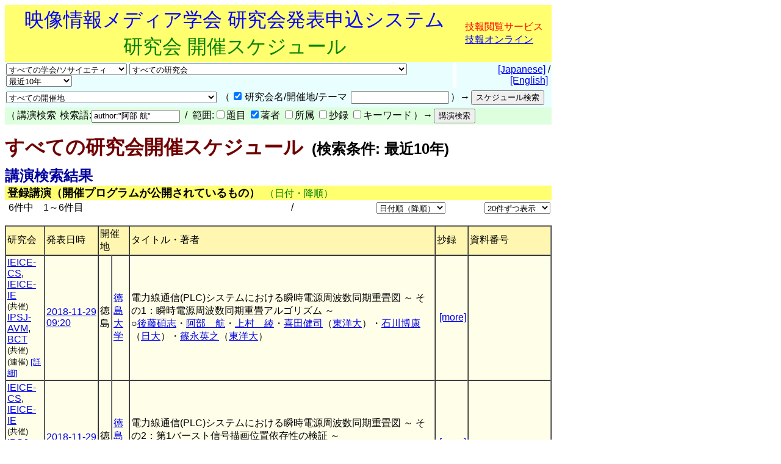

--- FILE ---
content_type: text/html
request_url: https://www.ite.or.jp/ken/search/index.php?search_mode=form&year=39&psort=1&pskey=author%3A%22%E9%98%BF%E9%83%A8+%E8%88%AA%22&ps2=1&layout=&lang=&term=AUTHOR
body_size: 56160
content:
<!DOCTYPE html PUBLIC "-//W3C//DTD HTML 4.01 Transitional//EN">

<html lang="ja">

	<head>
		<meta http-equiv="content-type" content="text/html;charset=UTF-8">
		<meta http-equiv="Content-Language" content="ja" />
		<meta name="generator" content="Adobe Dreamweaver CS3, NOT Academic Edition">
		<meta name="author" content="Team Tsujioka, Osaka City University">
		<meta name="robots" content="">
		<meta name="keywords" content="電子,情報,通信,学会,研究会">
		<title>研究会 - すべての研究会開催スケジュール - 検索条件: 最近10年</title>
		<style type="text/css">body,td,th,input,textarea {font-family: 'MS PGothic',Osaka,Arial,Sans-Serif;}</style>
		<!-- <style type="text/css">body,td,th,input,textarea {font-family: Osaka,'ＭＳ Ｐゴシック','MS PGothic',Sans-Serif;}</style> --> <!-- ORG -->
		<!-- <style type="text/css">body,td,th,input,textarea {font-family: 'メイリオ','Meiryo','ＭＳ Ｐゴシック','MS PGothic',Sans-Serif;}</style> --><!-- Osakaの代わりにメイリオ -->
		<!-- <style type="text/css">body,td,th,input,textarea {font-family: 'ＭＳ Ｐゴシック','MS PGothic',Sans-Serif;}</style> --> <!-- Osaka抜き -->
		<!-- <style type="text/css">body,td,th,input,textarea {font-family: '游ゴシック体',YuGothic,'Yu Gothic','游ゴシック体 Medium','Yu Gothic M','Yu Gothic Medium','ＭＳ Ｐゴシック','MS PGothic',Sans-Serif;}</style> --> <!-- Osakaの代わりに游ゴシック体 -->
	<link rel="shortcut icon" href="/ken/images/favicon-ite.ico">
	<link rel="icon" type="image/vnd.microsoft.icon" href="/ken/images/favicon-ite.ico">
	</head>

        <!-- FOR DEBUG: <body bgcolor="#ffffff" onload=send_load_otani_server("","","","","","")> -->
	<body bgcolor="#ffffff">
		
<script type="text/javascript">
<!--
/*
FOR DEBUG:
*/
//-->
</script>
<script type="text/javascript">
<!--
function download_confirm(url,caption)
{
  // program, form1, search
  yesno = confirm("このファイルをダウンロードしてもよろしいですか？" + "\n" + caption);
  if (yesno == true) {
    location.href = url;
  }
}
//-->
</script>
		<table width="840" border="0" cellspacing="0" cellpadding="0">
						<tr>
				<td bgcolor="#ffff6f" height="80">
				<table width="100%"><tr><td align="center"><font size="+3" color="blue">映像情報メディア学会 研究会発表申込システム</font><br>
				<font size="+3" color="green">研究会 開催スケジュール</font></td>
				<td>					<font color="red">技報閲覧サービス</font><br>
                                        <a href="https://www.ite.or.jp/ken/user/index.php?cmd=login&amp;back_url=https%3A%2F%2Fwww.ite.or.jp%2Fken%2Fsearch%2Findex.php%3Fsearch_mode%3Dform%26year%3D39%26psort%3D1%26pskey%3Dauthor%253A%2522%25E9%2598%25BF%25E9%2583%25A8%2B%25E8%2588%25AA%2522%26ps2%3D1%26layout%3D%26lang%3D%26term%3DAUTHOR&amp;lang=">技報オンライン</a>

</td></tr></table>
				</td>
			</tr>
			
			<script type="text/javascript">
			<!--
			function select_instsoc(form, selobj)
			{
			  form.tgid.selectedIndex = 0;
			  form.submit();
			}
			function select_tgid(form, selobj)
			{
			  form.submit();
			}
			function select_year(form, selobj)
			{
			  form.submit();
			}
			function click_sch1(form, chkobj)
			{
			  form.submit();
			}
			function select_region(form, selobj)
			{
			  form.submit();
			}
			function select_psort(form, selobj)
			{
			  val = selobj.options[selobj.selectedIndex].value;
			  if (val != "" && val != "1") {
			    form.psort.value = selobj.value;
			    form.submit();
              }
			}
			function select_psize(form, selobj)
			{
			  val = selobj.options[selobj.selectedIndex].value;
			  if (val != "" && val != "2") {
			    form.psize.value = selobj.value;
			    form.submit();
              }
			}
			function submit_instsoc(form)
			{
			  form.pskey.value = "";
			  form.ps1.checked = true;
			  form.ps2.checked = true;
			  form.ps3.checked = true;
			  form.ps4.checked = true;
			  form.ps5.checked = true;
			  return (true);
			}
			function submit_paper(form)
			{
			  return (true);
			}
			function is_ignore_submitelement(el)
			{
			  var tag = el.tagName;
			  if (tag.toLowerCase() == "textarea") {
			    return (true);
			  }
			  switch (el.type) {
			  case "button":
			  case "submit":
			  case "reset":
			  case "image":
			  case "file":
			    return (true);
			  }
			  return (false);
			}
			function is_inputelement(el)
			{
			  switch (el.type) {
			  case "text":
			  case "radio":
			  case "checkbox":
			  // case "password":
			    return (true);
			  }
			  return (false);
			}
			function set_enterkey_to_click(button_id, form_name)
			{
			  var form = (form_name == null) ? document.forms[0]: document.forms[form_name];
			  var bt = document.getElementById(button_id);
			  // alert("set_enbetkey");
			  document.onkeypress = function (ev) {
			    ev = ev ? ev: event;
			    var keycode = ev.charCode ? ev.charCode : ((ev.which) ? ev.which: ev.KeyCode);
			    var el = ev.target ? ev.target : ev.srcElement;
			    if (Number(keycode) == 13) { // '\r'
			      if (!is_ignore_submitelement(el)) {
			        bt.click();
			      }
 			      return (is_inputelement(el) ? false : true);
			    }
                          }
			}
			//-->
			</script>
			<tr>
				<td>
					<form action="/ken/search/index.php" method="get" name="form1">
						<table width="100%" border="0" cellspacing="0" cellpadding="2">
							<tr>
								<td bgcolor="#e9ffff"><select name="instsoc" size="1" onchange="select_instsoc(this.form, this)">
										<option value="">すべての学会/ソサイエティ</option>										<option  value="ITE">ITE: 映情メ学会</option>
										<option  value="IEICE">IEICE: 電子情報通信学会</option>
										<option  value="IEICE-A">&nbsp;A: 基礎・境界</option>
										<option  value="IEICE-N">&nbsp;N: NOLTA</option>
										<option  value="IEICE-B">&nbsp;B: 通信</option>
										<option  value="IEICE-C">&nbsp;C: エレクトロニクス</option>
										<option  value="IEICE-D">&nbsp;D: 情報・システム</option>
										<option  value="IEICE-H">&nbsp;H: ヒューマンＣＧ</option>
										<option  value="IEICE-2A">&nbsp;(第二種) A: 基礎・境界</option>
										<option  value="IEICE-2N">&nbsp;(第二種) N: NOLTA</option>
										<option  value="IEICE-2B">&nbsp;(第二種) B: 通信</option>
										<option  value="IEICE-2C">&nbsp;(第二種) C: エレクトロニクス</option>
										<option  value="IEICE-2D">&nbsp;(第二種) D: 情報・システム</option>
										<option  value="IEICE-2H">&nbsp;(第二種) H: ヒューマンＣＧ</option>
										<option  value="IEICE-3B">&nbsp;(第三種) B: 通信</option>
										<option  value="IEE">IEE: 電気学会</option>
										<option  value="IEIJ">IEIJ: 照明学会</option>
										<option  value="JSAP">JSAP: 応物学会</option>
										<option  value="IPSJ">IPSJ: 情処学会</option>
										<option  value="IEEE">IEEE</option>
										<option  value="ASJ">ASJ: 日本音響学会</option>
										<option  value="JSAI">JSAI: 人工知能</option>
										<option  value="OSJ">OSJ: 日本光学会</option>
										<option  value="HIS">HIS: ＨＩ学会</option>
										<option  value="VRSJ">VRSJ: 日本ＶＲ学会</option>
										<option  value="OTHERS">Others: その他</option>
									</select>&nbsp;<select name="tgid" size="1" onchange="select_tgid(this.form, this)">
										<option value="">すべての研究会</option>										<option  value="ITE-3DMT">立体メディア技術研究会 (3DMT)</option>
										<option  value="ITE-AIT">映像表現&amp;コンピュータグラフィックス研究会 (AIT)</option>
										<option  value="ITE-BCT">放送技術研究会 (BCT)</option>
										<option  value="ITE-ENT">アントレプレナー・エンジニアリング研究会 (ENT)</option>
										<option  value="ITE-HI">ヒューマンインフォメーション研究会 (HI)</option>
										<option  value="ITE-IDY">情報ディスプレイ研究会 (IDY)</option>
										<option  value="ITE-IST">情報センシング研究会 (IST)</option>
										<option  value="ITE-ME">メディア工学研究会 (ME)</option>
										<option  value="ITE-MMS">マルチメディアストレージ研究会 (MMS)</option>
										<option  value="ITE-SIP">スポーツ情報処理研究会 (SIP)</option>
										<option  value="ITE-SMC">空間メディアコンファレンス (SMC)</option>
										<option  value="IEICE-ITS">ITS研究会 (IEICE-ITS)</option>
										<option  value="IEICE-SIP">信号処理研究会 (IEICE-SIP)</option>
										<option  value="IEICE-SIS">スマートインフォメディアシステム研究会 (IEICE-SIS)</option>
										<option  value="IEICE-AP">アンテナ・伝播研究会 (IEICE-AP)</option>
										<option  value="IEICE-CQ">コミュニケーションクオリティ研究会 (IEICE-CQ)</option>
										<option  value="IEICE-CS">通信方式研究会 (IEICE-CS)</option>
										<option  value="IEICE-EMCJ">環境電磁工学研究会 (IEICE-EMCJ)</option>
										<option  value="IEICE-MoNA">モバイルマルチメディア通信研究会 (IEICE-MoNA)</option>
										<option  value="IEICE-OCS">光通信システム研究会 (IEICE-OCS)</option>
										<option  value="IEICE-OFT">光ファイバ応用技術研究会 (IEICE-OFT)</option>
										<option  value="IEICE-CPM">電子部品・材料研究会 (IEICE-CPM)</option>
										<option  value="IEICE-EID">電子ディスプレイ研究会 (IEICE-EID)</option>
										<option  value="IEICE-ICD">集積回路研究会 (IEICE-ICD)</option>
										<option  value="IEICE-MRIS">磁気記録・情報ストレージ研究会 (IEICE-MRIS)</option>
										<option  value="IEICE-OME">有機エレクトロニクス研究会 (IEICE-OME)</option>
										<option  value="IEICE-SDM">シリコン材料・デバイス研究会 (IEICE-SDM)</option>
										<option  value="IEICE-EMM">マルチメディア情報ハイディング・エンリッチメント研究会 (IEICE-EMM)</option>
										<option  value="IEICE-IBISML">情報論的学習理論と機械学習研究会 (IEICE-IBISML)</option>
										<option  value="IEICE-IE">画像工学研究会 (IEICE-IE)</option>
										<option  value="IEICE-LOIS">ライフインテリジェンスとオフィス情報システム研究会 (IEICE-LOIS)</option>
										<option  value="IEICE-MI">医用画像研究会 (IEICE-MI)</option>
										<option  value="IEICE-OIS">オフィスインフォメーションシステム研究会 (IEICE-OIS)</option>
										<option  value="IEICE-PRMU">パターン認識・メディア理解研究会 (IEICE-PRMU)</option>
										<option  value="IEICE-HCS">ヒューマンコミュニケーション基礎研究会 (IEICE-HCS)</option>
										<option  value="IEICE-HIP">ヒューマン情報処理研究会 (IEICE-HIP)</option>
										<option  value="IEICE-MVE">メディアエクスペリエンス・バーチャル環境基礎研究会 (IEICE-MVE)</option>
										<option  value="IEICE-BioX">バイオメトリクス研究会 (IEICE-BioX)</option>
										<option  value="IEICE-BS">バイオメトリックシステムセキュリティ研究会 (IEICE-BS)</option>
										<option  value="IEE-CMN">通信研究会 (IEE-CMN)</option>
										<option  value="IEE-EDD">電子デバイス研究会 (IEE-EDD)</option>
										<option  value="IEE-MAG">マグネティックス研究会 (IEE-MAG)</option>
										<option  value="IEE-MSS">マイクロマシン・センサシステム技術委員会 (IEE-MSS)</option>
										<option  value="IEE-OQD">光・量子デバイス研究会 (IEE-OQD)</option>
										<option  value="IEIJ-SSL">光源・照明システム分科会 (IEIJ-SSL)</option>
										<option  value="IPSJ-AVM">オーディオビジュアル複合情報処理研究会 (IPSJ-AVM)</option>
										<option  value="IPSJ-CVIM">コンピュータビジョンとイメージメディア研究会 (IPSJ-CVIM)</option>
										<option  value="IPSJ-EC">エンタテインメントコンピューティング研究会 (IPSJ-EC)</option>
										<option  value="IPSJ-HCI">ヒューマンコンピュータインタラクション研究会 (IPSJ-HCI)</option>
										<option  value="IPSJ-SI">スポーツ情報学研究会 (IPSJ-SI)</option>
										<option  value="IEEE-AP-S">IEEE AP-S Japan Chapter (IEEE-AP-S)</option>
										<option  value="IEEE-AP-S-FUKUOKA">IEEE AP-S Fukuoka Chapter (IEEE-AP-S-FUKUOKA)</option>
										<option  value="IEEE-BT">IEEE BTS Japan Chapter (IEEE-BT)</option>
										<option  value="IEEE-BT-TOKYO">IEEE BTS Tokyo Section (IEEE-BT-TOKYO)</option>
										<option  value="IEEE-CE-JC">IEEE Consumer Electronics Society Japan Chapter (IEEE-CE-JC)</option>
										<option  value="IEEE-CE-Kansai">IEEE Consumer Electronics Society Kansai Chapter (IEEE-CE-Kansai)</option>
										<option  value="IEEE-TMC">IEEE TMC Japan Chapter (IEEE-TMC)</option>
										<option  value="ASJ-H">聴覚研究会 (ASJ-H)</option>
										<option  value="OSJ-HODIC">日本光学会ホログラフィック・ディスプレイ研究会 (OSJ-HODIC)</option>
										<option  value="OSJ-VRG">日本光学会視覚研究グループ (OSJ-VRG)</option>
										<option  value="HI-SIG-DeMO">デバイスメディア指向ユーザインタフェース研究会 (HI-SIG-DeMO)</option>
										<option  value="HI-SIG-VR">バーチャル・リアリティー・インタラクション研究会 (HI-SIG-VR)</option>
										<option  value="AS">芸術科学会 (AS)</option>
										<option  value="CG-ARTS">CG-ARTS (CG-ARTS)</option>
										<option  value="CIAJ">情報通信ネットワーク産業協会 (CIAJ)</option>
										<option  value="DEBUG">デバッグ用研究会 (DEBUG)</option>
										<option  value="HIS">ヒューマンインタフェース学会 (HIS)</option>
										<option  value="IIEEJ">画像電子学会 (IIEEJ)</option>
										<option  value="ITE-HOKKAIDO">映像情報メディア学会北海道支部 (HOKKAIDO)</option>
										<option  value="ITE-HOKURIKU">映像情報メディア学会北陸支部 (HOKURIKU)</option>
										<option  value="ITE-KANSAI">映像情報メディア学会関西支部 (KANSAI)</option>
										<option  value="ITE-KYUSHU">映像情報メディア学会九州支部 (KYUSHU)</option>
										<option  value="ITE-SHIKOKU">映像情報メディア学会四国支部 (SHIKOKU)</option>
										<option  value="ITE-TOHOKU">映像情報メディア学会東北支部 (TOHOKU)</option>
										<option  value="ITE-TOKAI">映像情報メディア学会東海支部 (TOKAI)</option>
										<option  value="JFACE">日本顔学会 (JFACE)</option>
										<option  value="JSIR">日本赤外線学会 (JSIR)</option>
										<option  value="JSKE">日本感性工学会 (JSKE)</option>
										<option  value="JSPE-IAIP">精密工学会画像応用技術専門委員会 (JSPE-IAIP)</option>
										<option  value="LSJ">レーザー学会 (LSJ)</option>
										<option  value="RSJ">日本ロボット学会手の巧みさ研究専門委員会 (RSJ)</option>
										<option  value="SID-JC">Society for Informtion Display 日本支部 (SID-JC)</option>
										<option  value="URCF">超臨場感コミュニケーション産学官フォーラム (URCF)</option>
										<option  value="VRPSY">日本バーチャルリアリティ学会 VR心理学研究委員会 (VRPSY)</option>
										<option  value="VRSJ">日本バーチャルリアリティ学会 (VRSJ)</option>
									</select>&nbsp;<select name="year" size="1" onchange="select_year(this.form, this)">
										<option  value="0">最近の開催</option>
										<option  value="24">2026年度</option>
										<option  value="23">2025年度</option>
										<option  value="22">2024年度</option>
										<option  value="21">2023年度</option>
										<option  value="20">2022年度</option>
										<option  value="19">2021年度</option>
										<option  value="18">2020年度</option>
										<option  value="17">2019年度</option>
										<option  value="16">2018年度</option>
										<option  value="15">2017年度</option>
										<option  value="14">2016年度</option>
										<option  value="13">2015年度</option>
										<option  value="12">2014年度</option>
										<option  value="11">2013年度</option>
										<option  value="10">2012年度</option>
										<option  value="9">2011年度</option>
										<option  value="8">2010年度</option>
										<option  value="7">2009年度</option>
										<option  value="6">2008年度</option>
										<option  value="5">2007年度</option>
										<option  value="4">2006年度</option>
										<option  value="3">2005年度</option>
										<option  value="2">2004年度</option>
<!--
										<option  value="37">2039年度</option>
										<option  value="36">2038年度</option>
										<option  value="35">2037年度</option>
										<option  value="34">2036年度</option>
										<option  value="33">2035年度</option>
										<option  value="32">2034年度</option>
										<option  value="31">2033年度</option>
										<option  value="30">2032年度</option>
										<option  value="29">2031年度</option>
										<option  value="28">2030年度</option>
										<option  value="27">2029年度</option>
										<option  value="26">2028年度</option>
										<option  value="25">2027年度</option>
										<option  value="24">2026年度</option>
										<option  value="23">2025年度</option>
										<option  value="22">2024年度</option>
										<option  value="21">2023年度</option>
										<option  value="20">2022年度</option>
										<option  value="19">2021年度</option>
										<option  value="18">2020年度</option>
										<option  value="17">2019年度</option>
										<option  value="16">2018年度</option>
										<option  value="15">2017年度</option>
										<option  value="14">2016年度</option>
										<option  value="13">2015年度</option>
										<option  value="12">2014年度</option>
										<option  value="11">2013年度</option>
										<option  value="10">2012年度</option>
										<option  value="9">2011年度</option>
										<option  value="8">2010年度</option>
										<option  value="7">2009年度</option>
										<option  value="6">2008年度</option>
										<option  value="5">2007年度</option>
										<option  value="4">2006年度</option>
										<option  value="3">2005年度</option>
										<option  value="2">2004年度</option>
-->
										<!-- <option  value="1">2003年度</option> -->
										<option  value="41">最近１ヶ月</option>
										<!-- <option  value="42">最近３ヶ月</option> -->
										<!-- <option  value="43">最近６ヶ月</option> -->
										<option  value="44">最近１年</option>
										<option  value="45">最近２年</option>
										<option  value="46">最近３年</option>
										<option  value="47">最近５年</option>
										<option selected value="48">最近10年</option>
										<option  value="49">2005-2009年度</option>
										<option  value="50">2010-2014年度</option>
										<option  value="51">2015-2019年度</option>
										<option  value="52">2020-2024年度</option>
										<option  value="53">2025-2029年度</option>
										<!-- <option  value="54">2030-2034年度</option> -->
										<!-- <option  value="55">2035-2039年度</option> -->
										<!-- <option  value="56">2032-2034年度</option> -->
										<!-- <option  value="57">2035-2037年度</option> -->
										<option  value="39" disabled>すべての年度</option>
									</select></td>
								<td width="1"></td>
								<td align="right" bgcolor="#e9ffff">&nbsp;<a href="/ken/search/index.php?instsoc=&amp;tgid=&amp;year=48&amp;region=&amp;schkey=&amp;sch1=1&amp;pskey=author%3A%22%E9%98%BF%E9%83%A8+%E8%88%AA%22&amp;ps1=&amp;ps2=1&amp;ps3=&amp;ps4=&amp;ps5=&amp;search_mode=form&amp;pnum=0&amp;psize=2&amp;psort=1&amp;layout=&amp;lang=jpn">[Japanese]</a> / <a href="/ken/search/index.php?instsoc=&amp;tgid=&amp;year=48&amp;region=&amp;schkey=&amp;sch1=1&amp;pskey=author%3A%22%E9%98%BF%E9%83%A8+%E8%88%AA%22&amp;ps1=&amp;ps2=1&amp;ps3=&amp;ps4=&amp;ps5=&amp;search_mode=form&amp;pnum=0&amp;psize=2&amp;psort=1&amp;layout=&amp;lang=eng">[English]</a>&nbsp;</td>
							</tr>
						</table>
						<table width="100%" border="0" cellspacing="0" cellpadding="2">
							<tr>
								<td bgcolor="#e9ffff"><select name="region" size="1" onchange="select_region(this.form, this)">
										<option selected value="0">すべての開催地</option>
										<option  value="1">北海道</option>
										<option  value="2">東北地方(青森,秋田,山形,岩手,宮城,福島)</option>
										<option  value="3">関東地方(東京,埼玉,神奈川,千葉,茨城,群馬,栃木,山梨)</option>
										<option  value="4">甲信越地方(新潟,山梨,長野)</option>
										<option  value="5">北陸地方(新潟,富山,石川,福井)</option>
										<option  value="6">東海地方(岐阜,静岡,愛知,三重)</option>
										<option  value="7">近畿地方(京都,大阪,滋賀,兵庫,奈良,和歌山,三重)</option>
										<option  value="8">中国地方(岡山,広島,山口,島根,鳥取)</option>
										<option  value="9">四国地方(徳島,香川,愛媛,高知)</option>
										<option  value="10">九州地方(福岡,佐賀,長崎,熊本,大分,宮崎,鹿児島)</option>
										<option  value="11">沖縄県</option>
										<option  value="12">東京都</option>
										<option  value="13">東京都および神奈川県</option>
										<option  value="14">東京圏(東京,埼玉,千葉,神奈川)</option>
										<option  value="15">大阪圏(大阪,京都,奈良,兵庫)</option>
										<option  value="16">海外(アジア,ヨーロッパ,アフリカ,アメリカ,オセアニア)</option>
										<option  value="17">オンライン開催</option>

									</select></td>
								<td bgcolor="#e9ffff">
									<table border="0" cellspacing="2" cellpadding="0">
										<tr>
											<td valign="baseline" nowrap>（</td>
											<td valign="baseline" nowrap><input type="checkbox" name="sch1" value="1" checked onclick="click_sch1(this.form, this)"></td>
											<td valign="baseline" nowrap>研究会名/開催地/テーマ&nbsp;</td>
											<td valign="baseline" nowrap><input type="text" name="schkey" value="" size="18" maxlength="255" onfocus="set_enterkey_to_click('schedule_search_button', 'form1');"></td>
											<td valign="baseline" nowrap>）→</td>
											<td valign="baseline" nowrap><input type="hidden" name="pnum" value="0"><input type="hidden" name="psize" value="2"><input type="hidden" name="psort" value="1"><input type="hidden" name="layout" value=""><input type="hidden" name="lang" value=""><input type="hidden" name="term" value="AUTHOR"><input type="submit" name="submit_public_schedule_instsoc" id="schedule_search_button" value="スケジュール検索" onclick="submit_instsoc(this.form)"></td>
										</tr>
									</table>
								</td>
								<td align="left" bgcolor="#e9ffff">&nbsp;</td>
							</tr>
						</table>
						<table width="100%" border="0" cellspacing="0" cellpadding="0">
							<tr>
								<td bgcolor="#deffde">
									<table border="0" cellspacing="2" cellpadding="0">
										<tr>
											<td valign="baseline" nowrap>（</td>
											<td valign="baseline" nowrap>講演検索&nbsp;</td>
											<td valign="baseline" nowrap>検索語:<input type="text" name="pskey" value="author:&quot;阿部 航&quot;" size="16" maxlength="511" onchange="form1.submit_public_schedule_paper.focus();" onfocus="set_enterkey_to_click('form_search_button', 'form1');"> &nbsp;/&nbsp; 範囲:<input type="checkbox" name="ps1" value="1" >題目 <input type="checkbox" name="ps2" value="1" checked>著者 <input type="checkbox" name="ps3" value="1" >所属 <input type="checkbox" name="ps4" value="1" >抄録 <input type="checkbox" name="ps5" value="1" >キーワード</td>
											<td valign="baseline" nowrap>）→</td>
											<td valign="baseline" nowrap><input type="hidden" name="search_mode" value="form"><input type="submit" name="submit_public_schedule_paper" value="講演検索" id="form_search_button" onclick="submit_paper(this.form)"></td>
										</tr>
									</table>
								</td>
							</tr>
						</table>
					</form>
				</td>
			</tr>
			<tr>
				<td>
					<p><b><font size="+3" color="#700000">すべての研究会開催スケジュール</font><font size="+2">&nbsp;&nbsp;(検索条件: 最近10年)</font></b></p>
				</td>
			</tr>
			<tr>
				<td>
					<p><br style="line-height:0.5em;" /></p>
				</td>
			</tr>
			<tr>
				<td><b><font size="+2" color="#0000a0">講演検索結果</font></b> </td>
			</tr>
			<tr>
				<td bgcolor="#ffff6f">&nbsp;<font size="+1"><b>登録講演（開催プログラムが公開されているもの）</b></font>&nbsp;&nbsp;<font color="green">（日付・降順）</font></td>
			</tr>

			<tr>
				<td>					<form action="/ken/search/index.php" method="get" name="form5">
						<table width="100%" border="0" cellspacing="2" cellpadding="0">
							<tr>
								<td nowrap>&nbsp;6件中　1～6件目</td>
								<td nowrap align="right" width="200">&nbsp;/&nbsp; </td>
								<td nowrap align="right"><select name="psort" size="1" onchange="select_psort(form1, this)">
										<option  value="0">日付順（昇順）</option>
										<option selected value="1">日付順（降順）</option>
										<option  value="2">タイトル順</option>
										<option  value="3">著者順</option>
										<option  value="4">所属順</option>
										<option  value="5">研究会順</option>

									</select></td>
								<td align="right" width="170">&nbsp;<select name="psort" size="1" onchange="select_psize(form1, this)">
										<option  value="0">5件ずつ表示</option>
										<option  value="1">10件ずつ表示</option>
										<option selected value="2">20件ずつ表示</option>
										<option  value="3">30件ずつ表示</option>
										<option  value="4">50件ずつ表示</option>
										<option  value="5">100件ずつ表示</option>
										<option  value="6">200件ずつ表示</option>
										<option  value="7">500件ずつ表示</option>
									</select> <input type="hidden" name="instsoc" value=""> <input type="hidden" name="tgid" value=""> <input type="hidden" name="year" value="48"> <input type="hidden" name="region" value=""> <input type="hidden" name="schkey" value=""> <input type="hidden" name="sch1" value="1"> <input type="hidden" name="pskey" value="author:&quot;阿部 航&quot;"> <input type="hidden" name="ps1" value=""> <input type="hidden" name="ps2" value="1"> <input type="hidden" name="ps3" value=""> <input type="hidden" name="ps4" value=""> <input type="hidden" name="ps5" value=""> <input type="hidden" name="search_mode" value="form"> <input type="hidden" name="pnum" value="1"> <input type="hidden" name="layout" value=""> <input type="hidden" name="lang" value=""><input type="hidden" name="term" value="AUTHOR"></td>
							</tr>
						</table>
					</form>
					
</td>
			</tr>
			<tr>
				<td>
					<table width="100%" border="1" cellspacing="0" cellpadding="2">
						<tr>
							<td bgcolor="#fff6b1">研究会</td>
							<td nowrap bgcolor="#fff6b1">発表日時</td>
							<td colspan="2" bgcolor="#fff6b1">開催地</td>
							<td bgcolor="#fff6b1">タイトル・著者</td>
							<td bgcolor="#fff6b1">抄録</td>
							<td bgcolor="#fff6b1" width="130">資料番号</td>
						</tr>
												<tr>
							<td bgcolor="#ffffe9"><a href="https://www.ite.or.jp/ken/program/index.php?tgid=IEICE-CS" title="通信方式研究会">IEICE-CS</a>, <a href="https://www.ite.or.jp/ken/program/index.php?tgid=IEICE-IE" title="画像工学研究会">IEICE-IE</a><br><font size="-1">(共催)</font><br><a href="https://www.ite.or.jp/ken/program/index.php?tgid=IPSJ-AVM" title="オーディオビジュアル複合情報処理研究会">IPSJ-AVM</a>, <a href="https://www.ite.or.jp/ken/program/index.php?tgid=ITE-BCT" title="放送技術研究会">BCT</a><br><font size="-1">(共催)</font><br><font size="-1">(連催)</font> <font size="-1"><a href="https://www.ite.or.jp/ken/form/index.php?tgs_regid=d46188f322f3308836eeb99fa6bed61f6017cd2f4c28f1b443811ab94ad11f40&cmd=info_joint&lang=" title="[詳細]">[詳細]</a></font></td>
							<td nowrap bgcolor="#ffffe9"><a href="https://www.ite.or.jp/ken/program/index.php?tgs_regid=d46188f322f3308836eeb99fa6bed61f6017cd2f4c28f1b443811ab94ad11f40"  title="開催プログラムを表示">2018-11-29<br>09:20</a></td>
							<td bgcolor="#ffffe9">徳島</td>
							<td bgcolor="#ffffe9"><a href="http://www.tokushima-u.ac.jp/" target="_blank" title="http://www.tokushima-u.ac.jp/">徳島大学</a></td>
							<td bgcolor="#ffffe9">電力線通信(PLC)システムにおける瞬時電源周波数同期重畳図 ～ その1：瞬時電源周波数同期重畳アルゴリズム ～<br>○<a href="https://www.ite.or.jp/ken/search/index.php?search_mode=form&amp;year=39&amp;psort=1&amp;pskey=author%3A%22%E5%BE%8C%E8%97%A4+%E7%A2%A9%E5%BF%97%22&amp;ps2=1&amp;layout=&amp;lang=&amp;term=AUTHOR" target="">後藤碩志</a>・<a href="https://www.ite.or.jp/ken/search/index.php?search_mode=form&amp;year=39&amp;psort=1&amp;pskey=author%3A%22%E9%98%BF%E9%83%A8+%E8%88%AA%22&amp;ps2=1&amp;layout=&amp;lang=&amp;term=AUTHOR" target="">阿部　航</a>・<a href="https://www.ite.or.jp/ken/search/index.php?search_mode=form&amp;year=39&amp;psort=1&amp;pskey=author%3A%22%E4%B8%8A%E6%9D%91+%E7%B6%BE%22&amp;ps2=1&amp;layout=&amp;lang=&amp;term=AUTHOR" target="">上村　綾</a>・<a href="https://www.ite.or.jp/ken/search/index.php?search_mode=form&amp;year=39&amp;psort=1&amp;pskey=author%3A%22%E5%96%9C%E7%94%B0+%E5%81%A5%E5%8F%B8%22&amp;ps2=1&amp;layout=&amp;lang=&amp;term=AUTHOR" target="">喜田健司</a>（<a href="https://www.ite.or.jp/ken/search/index.php?search_mode=form&amp;year=39&amp;psort=1&amp;pskey=aff%3A%E6%9D%B1%E6%B4%8B%E5%A4%A7&amp;ps3=1&amp;layout=&amp;lang=jpn&amp;term=AFFILIATION" target="">東洋大</a>）・<a href="https://www.ite.or.jp/ken/search/index.php?search_mode=form&amp;year=39&amp;psort=1&amp;pskey=author%3A%22%E7%9F%B3%E5%B7%9D+%E5%8D%9A%E5%BA%B7%22&amp;ps2=1&amp;layout=&amp;lang=&amp;term=AUTHOR" target="">石川博康</a>（<a href="https://www.ite.or.jp/ken/search/index.php?search_mode=form&amp;year=39&amp;psort=1&amp;pskey=aff%3A%E6%97%A5%E6%9C%AC%E5%A4%A7%E5%AD%A6&amp;ps3=1&amp;layout=&amp;lang=jpn&amp;term=AFFILIATION" target="">日大</a>）・<a href="https://www.ite.or.jp/ken/search/index.php?search_mode=form&amp;year=39&amp;psort=1&amp;pskey=author%3A%22%E7%AF%A0%E6%B0%B8+%E8%8B%B1%E4%B9%8B%22&amp;ps2=1&amp;layout=&amp;lang=&amp;term=AUTHOR" target="">篠永英之</a>（<a href="https://www.ite.or.jp/ken/search/index.php?search_mode=form&amp;year=39&amp;psort=1&amp;pskey=aff%3A%E6%9D%B1%E6%B4%8B%E5%A4%A7&amp;ps3=1&amp;layout=&amp;lang=jpn&amp;term=AFFILIATION" target="">東洋大</a>）  </td>
							<td bgcolor="#ffffe9">&nbsp;<a href="https://www.ite.or.jp/ken/paper/20181129zAh5/" title="詳細を表示">[more]</a></td>
							<td bgcolor="#ffffe9" width="130"><br></td>
						</tr>
						
						<tr>
							<td bgcolor="#ffffe9"><a href="https://www.ite.or.jp/ken/program/index.php?tgid=IEICE-CS" title="通信方式研究会">IEICE-CS</a>, <a href="https://www.ite.or.jp/ken/program/index.php?tgid=IEICE-IE" title="画像工学研究会">IEICE-IE</a><br><font size="-1">(共催)</font><br><a href="https://www.ite.or.jp/ken/program/index.php?tgid=IPSJ-AVM" title="オーディオビジュアル複合情報処理研究会">IPSJ-AVM</a>, <a href="https://www.ite.or.jp/ken/program/index.php?tgid=ITE-BCT" title="放送技術研究会">BCT</a><br><font size="-1">(共催)</font><br><font size="-1">(連催)</font> <font size="-1"><a href="https://www.ite.or.jp/ken/form/index.php?tgs_regid=d46188f322f3308836eeb99fa6bed61f6017cd2f4c28f1b443811ab94ad11f40&cmd=info_joint&lang=" title="[詳細]">[詳細]</a></font></td>
							<td nowrap bgcolor="#ffffe9"><a href="https://www.ite.or.jp/ken/program/index.php?tgs_regid=d46188f322f3308836eeb99fa6bed61f6017cd2f4c28f1b443811ab94ad11f40"  title="開催プログラムを表示">2018-11-29<br>09:45</a></td>
							<td bgcolor="#ffffe9">徳島</td>
							<td bgcolor="#ffffe9"><a href="http://www.tokushima-u.ac.jp/" target="_blank" title="http://www.tokushima-u.ac.jp/">徳島大学</a></td>
							<td bgcolor="#ffffe9">電力線通信(PLC)システムにおける瞬時電源周波数同期重畳図 ～ その2：第1バースト信号描画位置依存性の検証 ～<br>○<a href="https://www.ite.or.jp/ken/search/index.php?search_mode=form&amp;year=39&amp;psort=1&amp;pskey=author%3A%22%E5%BE%8C%E8%97%A4+%E7%A2%A9%E5%BF%97%22&amp;ps2=1&amp;layout=&amp;lang=&amp;term=AUTHOR" target="">後藤碩志</a>・<a href="https://www.ite.or.jp/ken/search/index.php?search_mode=form&amp;year=39&amp;psort=1&amp;pskey=author%3A%22%E9%98%BF%E9%83%A8+%E8%88%AA%22&amp;ps2=1&amp;layout=&amp;lang=&amp;term=AUTHOR" target="">阿部　航</a>・<a href="https://www.ite.or.jp/ken/search/index.php?search_mode=form&amp;year=39&amp;psort=1&amp;pskey=author%3A%22%E4%B8%8A%E6%9D%91+%E7%B6%BE%22&amp;ps2=1&amp;layout=&amp;lang=&amp;term=AUTHOR" target="">上村　綾</a>・<a href="https://www.ite.or.jp/ken/search/index.php?search_mode=form&amp;year=39&amp;psort=1&amp;pskey=author%3A%22%E5%96%9C%E7%94%B0+%E5%81%A5%E5%8F%B8%22&amp;ps2=1&amp;layout=&amp;lang=&amp;term=AUTHOR" target="">喜田健司</a>（<a href="https://www.ite.or.jp/ken/search/index.php?search_mode=form&amp;year=39&amp;psort=1&amp;pskey=aff%3A%E6%9D%B1%E6%B4%8B%E5%A4%A7&amp;ps3=1&amp;layout=&amp;lang=jpn&amp;term=AFFILIATION" target="">東洋大</a>）・<a href="https://www.ite.or.jp/ken/search/index.php?search_mode=form&amp;year=39&amp;psort=1&amp;pskey=author%3A%22%E7%9F%B3%E5%B7%9D+%E5%8D%9A%E5%BA%B7%22&amp;ps2=1&amp;layout=&amp;lang=&amp;term=AUTHOR" target="">石川博康</a>（<a href="https://www.ite.or.jp/ken/search/index.php?search_mode=form&amp;year=39&amp;psort=1&amp;pskey=aff%3A%E6%97%A5%E6%9C%AC%E5%A4%A7%E5%AD%A6&amp;ps3=1&amp;layout=&amp;lang=jpn&amp;term=AFFILIATION" target="">日大</a>）・<a href="https://www.ite.or.jp/ken/search/index.php?search_mode=form&amp;year=39&amp;psort=1&amp;pskey=author%3A%22%E7%AF%A0%E6%B0%B8+%E8%8B%B1%E4%B9%8B%22&amp;ps2=1&amp;layout=&amp;lang=&amp;term=AUTHOR" target="">篠永英之</a>（<a href="https://www.ite.or.jp/ken/search/index.php?search_mode=form&amp;year=39&amp;psort=1&amp;pskey=aff%3A%E6%9D%B1%E6%B4%8B%E5%A4%A7&amp;ps3=1&amp;layout=&amp;lang=jpn&amp;term=AFFILIATION" target="">東洋大</a>）  </td>
							<td bgcolor="#ffffe9">&nbsp;<a href="https://www.ite.or.jp/ken/paper/20181129uAhG/" title="詳細を表示">[more]</a></td>
							<td bgcolor="#ffffe9" width="130"><br></td>
						</tr>
						
						<tr>
							<td bgcolor="#ffffe9"><a href="https://www.ite.or.jp/ken/program/index.php?tgid=IEICE-CS" title="通信方式研究会">IEICE-CS</a>, <a href="https://www.ite.or.jp/ken/program/index.php?tgid=IEICE-IE" title="画像工学研究会">IEICE-IE</a><br><font size="-1">(共催)</font><br><a href="https://www.ite.or.jp/ken/program/index.php?tgid=IPSJ-AVM" title="オーディオビジュアル複合情報処理研究会">IPSJ-AVM</a>, <a href="https://www.ite.or.jp/ken/program/index.php?tgid=ITE-BCT" title="放送技術研究会">BCT</a><br><font size="-1">(共催)</font><br><font size="-1">(連催)</font> <font size="-1"><a href="https://www.ite.or.jp/ken/form/index.php?tgs_regid=d46188f322f3308836eeb99fa6bed61f6017cd2f4c28f1b443811ab94ad11f40&cmd=info_joint&lang=" title="[詳細]">[詳細]</a></font></td>
							<td nowrap bgcolor="#ffffe9"><a href="https://www.ite.or.jp/ken/program/index.php?tgs_regid=d46188f322f3308836eeb99fa6bed61f6017cd2f4c28f1b443811ab94ad11f40"  title="開催プログラムを表示">2018-11-29<br>10:10</a></td>
							<td bgcolor="#ffffe9">徳島</td>
							<td bgcolor="#ffffe9"><a href="http://www.tokushima-u.ac.jp/" target="_blank" title="http://www.tokushima-u.ac.jp/">徳島大学</a></td>
							<td bgcolor="#ffffe9">電力線通信(PLC)システムにおける瞬時電源周波数同期重畳図 ～ その3：テストベッド、実通信環境下での通信解析 ～<br>○<a href="https://www.ite.or.jp/ken/search/index.php?search_mode=form&amp;year=39&amp;psort=1&amp;pskey=author%3A%22%E5%BE%8C%E8%97%A4+%E7%A2%A9%E5%BF%97%22&amp;ps2=1&amp;layout=&amp;lang=&amp;term=AUTHOR" target="">後藤碩志</a>・<a href="https://www.ite.or.jp/ken/search/index.php?search_mode=form&amp;year=39&amp;psort=1&amp;pskey=author%3A%22%E9%98%BF%E9%83%A8+%E8%88%AA%22&amp;ps2=1&amp;layout=&amp;lang=&amp;term=AUTHOR" target="">阿部　航</a>・<a href="https://www.ite.or.jp/ken/search/index.php?search_mode=form&amp;year=39&amp;psort=1&amp;pskey=author%3A%22%E4%B8%8A%E6%9D%91+%E5%87%8C%22&amp;ps2=1&amp;layout=&amp;lang=&amp;term=AUTHOR" target="">上村　凌</a>・<a href="https://www.ite.or.jp/ken/search/index.php?search_mode=form&amp;year=39&amp;psort=1&amp;pskey=author%3A%22%E5%96%9C%E7%94%B0+%E5%81%A5%E5%8F%B8%22&amp;ps2=1&amp;layout=&amp;lang=&amp;term=AUTHOR" target="">喜田健司</a>（<a href="https://www.ite.or.jp/ken/search/index.php?search_mode=form&amp;year=39&amp;psort=1&amp;pskey=aff%3A%E6%9D%B1%E6%B4%8B%E5%A4%A7&amp;ps3=1&amp;layout=&amp;lang=jpn&amp;term=AFFILIATION" target="">東洋大</a>）・<a href="https://www.ite.or.jp/ken/search/index.php?search_mode=form&amp;year=39&amp;psort=1&amp;pskey=author%3A%22%E7%9F%B3%E5%B7%9D+%E5%8D%9A%E5%BA%B7%22&amp;ps2=1&amp;layout=&amp;lang=&amp;term=AUTHOR" target="">石川博康</a>（<a href="https://www.ite.or.jp/ken/search/index.php?search_mode=form&amp;year=39&amp;psort=1&amp;pskey=aff%3A%E6%97%A5%E6%9C%AC%E5%A4%A7%E5%AD%A6&amp;ps3=1&amp;layout=&amp;lang=jpn&amp;term=AFFILIATION" target="">日大</a>）・<a href="https://www.ite.or.jp/ken/search/index.php?search_mode=form&amp;year=39&amp;psort=1&amp;pskey=author%3A%22%E7%AF%A0%E6%B0%B8+%E8%8B%B1%E4%B9%8B%22&amp;ps2=1&amp;layout=&amp;lang=&amp;term=AUTHOR" target="">篠永英之</a>（<a href="https://www.ite.or.jp/ken/search/index.php?search_mode=form&amp;year=39&amp;psort=1&amp;pskey=aff%3A%E6%9D%B1%E6%B4%8B%E5%A4%A7&amp;ps3=1&amp;layout=&amp;lang=jpn&amp;term=AFFILIATION" target="">東洋大</a>）  </td>
							<td bgcolor="#ffffe9">&nbsp;<a href="https://www.ite.or.jp/ken/paper/201811290Ahg/" title="詳細を表示">[more]</a></td>
							<td bgcolor="#ffffe9" width="130"><br></td>
						</tr>
						
						<tr>
							<td bgcolor="#ffffe9"><a href="https://www.ite.or.jp/ken/program/index.php?tgid=IEICE-CS" title="通信方式研究会">IEICE-CS</a>, <a href="https://www.ite.or.jp/ken/program/index.php?tgid=IEICE-IE" title="画像工学研究会">IEICE-IE</a><br><font size="-1">(共催)</font><br><a href="https://www.ite.or.jp/ken/program/index.php?tgid=IPSJ-AVM" title="オーディオビジュアル複合情報処理研究会">IPSJ-AVM</a>, <a href="https://www.ite.or.jp/ken/program/index.php?tgid=ITE-BCT" title="放送技術研究会">BCT</a><br><font size="-1">(共催)</font><br><font size="-1">(連催)</font> <font size="-1"><a href="https://www.ite.or.jp/ken/form/index.php?tgs_regid=d46188f322f3308836eeb99fa6bed61f6017cd2f4c28f1b443811ab94ad11f40&cmd=info_joint&lang=" title="[詳細]">[詳細]</a></font></td>
							<td nowrap bgcolor="#ffffe9"><a href="https://www.ite.or.jp/ken/program/index.php?tgs_regid=d46188f322f3308836eeb99fa6bed61f6017cd2f4c28f1b443811ab94ad11f40"  title="開催プログラムを表示">2018-11-29<br>10:45</a></td>
							<td bgcolor="#ffffe9">徳島</td>
							<td bgcolor="#ffffe9"><a href="http://www.tokushima-u.ac.jp/" target="_blank" title="http://www.tokushima-u.ac.jp/">徳島大学</a></td>
							<td bgcolor="#ffffe9">UDP通信時における電力線通信(PLC)システムのシステム固有周期重畳図 ～ その1: システム固有周期探索アルゴリズム ～<br>○<a href="https://www.ite.or.jp/ken/search/index.php?search_mode=form&amp;year=39&amp;psort=1&amp;pskey=author%3A%22%E9%98%BF%E9%83%A8+%E8%88%AA%22&amp;ps2=1&amp;layout=&amp;lang=&amp;term=AUTHOR" target="">阿部　航</a>・<a href="https://www.ite.or.jp/ken/search/index.php?search_mode=form&amp;year=39&amp;psort=1&amp;pskey=author%3A%22%E5%BE%8C%E8%97%A4+%E7%A2%A9%E5%BF%97%22&amp;ps2=1&amp;layout=&amp;lang=&amp;term=AUTHOR" target="">後藤碩志</a>・<a href="https://www.ite.or.jp/ken/search/index.php?search_mode=form&amp;year=39&amp;psort=1&amp;pskey=author%3A%22%E4%B8%8A%E6%9D%91+%E7%B6%BE%22&amp;ps2=1&amp;layout=&amp;lang=&amp;term=AUTHOR" target="">上村　綾</a>・<a href="https://www.ite.or.jp/ken/search/index.php?search_mode=form&amp;year=39&amp;psort=1&amp;pskey=author%3A%22%E5%96%9C%E7%94%B0+%E5%81%A5%E5%8F%B8%22&amp;ps2=1&amp;layout=&amp;lang=&amp;term=AUTHOR" target="">喜田健司</a>（<a href="https://www.ite.or.jp/ken/search/index.php?search_mode=form&amp;year=39&amp;psort=1&amp;pskey=aff%3A%E6%9D%B1%E6%B4%8B%E5%A4%A7&amp;ps3=1&amp;layout=&amp;lang=jpn&amp;term=AFFILIATION" target="">東洋大</a>）・<a href="https://www.ite.or.jp/ken/search/index.php?search_mode=form&amp;year=39&amp;psort=1&amp;pskey=author%3A%22%E7%9F%B3%E5%B7%9D+%E5%8D%9A%E5%BA%B7%22&amp;ps2=1&amp;layout=&amp;lang=&amp;term=AUTHOR" target="">石川博康</a>（<a href="https://www.ite.or.jp/ken/search/index.php?search_mode=form&amp;year=39&amp;psort=1&amp;pskey=aff%3A%E6%97%A5%E6%9C%AC%E5%A4%A7%E5%AD%A6&amp;ps3=1&amp;layout=&amp;lang=jpn&amp;term=AFFILIATION" target="">日大</a>）・<a href="https://www.ite.or.jp/ken/search/index.php?search_mode=form&amp;year=39&amp;psort=1&amp;pskey=author%3A%22%E7%AF%A0%E6%B0%B8+%E8%8B%B1%E4%B9%8B%22&amp;ps2=1&amp;layout=&amp;lang=&amp;term=AUTHOR" target="">篠永英之</a>（<a href="https://www.ite.or.jp/ken/search/index.php?search_mode=form&amp;year=39&amp;psort=1&amp;pskey=aff%3A%E6%9D%B1%E6%B4%8B%E5%A4%A7&amp;ps3=1&amp;layout=&amp;lang=jpn&amp;term=AFFILIATION" target="">東洋大</a>）  </td>
							<td bgcolor="#ffffe9">&nbsp;<a href="https://www.ite.or.jp/ken/paper/20181129EAhG/" title="詳細を表示">[more]</a></td>
							<td bgcolor="#ffffe9" width="130"><br></td>
						</tr>
						
						<tr>
							<td bgcolor="#ffffe9"><a href="https://www.ite.or.jp/ken/program/index.php?tgid=IEICE-CS" title="通信方式研究会">IEICE-CS</a>, <a href="https://www.ite.or.jp/ken/program/index.php?tgid=IEICE-IE" title="画像工学研究会">IEICE-IE</a><br><font size="-1">(共催)</font><br><a href="https://www.ite.or.jp/ken/program/index.php?tgid=IPSJ-AVM" title="オーディオビジュアル複合情報処理研究会">IPSJ-AVM</a>, <a href="https://www.ite.or.jp/ken/program/index.php?tgid=ITE-BCT" title="放送技術研究会">BCT</a><br><font size="-1">(共催)</font><br><font size="-1">(連催)</font> <font size="-1"><a href="https://www.ite.or.jp/ken/form/index.php?tgs_regid=d46188f322f3308836eeb99fa6bed61f6017cd2f4c28f1b443811ab94ad11f40&cmd=info_joint&lang=" title="[詳細]">[詳細]</a></font></td>
							<td nowrap bgcolor="#ffffe9"><a href="https://www.ite.or.jp/ken/program/index.php?tgs_regid=d46188f322f3308836eeb99fa6bed61f6017cd2f4c28f1b443811ab94ad11f40"  title="開催プログラムを表示">2018-11-29<br>11:10</a></td>
							<td bgcolor="#ffffe9">徳島</td>
							<td bgcolor="#ffffe9"><a href="http://www.tokushima-u.ac.jp/" target="_blank" title="http://www.tokushima-u.ac.jp/">徳島大学</a></td>
							<td bgcolor="#ffffe9">UDP通信時における電力線通信(PLC)システムのシステム固有周期重畳図 ～ その2: システム固有周期探索アルゴリズムのテストベッド、同相間、異相間実通信環境下での検証 ～<br>○<a href="https://www.ite.or.jp/ken/search/index.php?search_mode=form&amp;year=39&amp;psort=1&amp;pskey=author%3A%22%E9%98%BF%E9%83%A8+%E8%88%AA%22&amp;ps2=1&amp;layout=&amp;lang=&amp;term=AUTHOR" target="">阿部　航</a>・<a href="https://www.ite.or.jp/ken/search/index.php?search_mode=form&amp;year=39&amp;psort=1&amp;pskey=author%3A%22%E5%BE%8C%E8%97%A4+%E7%A2%A9%E5%BF%97%22&amp;ps2=1&amp;layout=&amp;lang=&amp;term=AUTHOR" target="">後藤碩志</a>・<a href="https://www.ite.or.jp/ken/search/index.php?search_mode=form&amp;year=39&amp;psort=1&amp;pskey=author%3A%22%E4%B8%8A%E6%9D%91+%E7%B6%BE%22&amp;ps2=1&amp;layout=&amp;lang=&amp;term=AUTHOR" target="">上村　綾</a>・<a href="https://www.ite.or.jp/ken/search/index.php?search_mode=form&amp;year=39&amp;psort=1&amp;pskey=author%3A%22%E5%96%9C%E7%94%B0+%E5%81%A5%E5%8F%B8%22&amp;ps2=1&amp;layout=&amp;lang=&amp;term=AUTHOR" target="">喜田健司</a>（<a href="https://www.ite.or.jp/ken/search/index.php?search_mode=form&amp;year=39&amp;psort=1&amp;pskey=aff%3A%E6%9D%B1%E6%B4%8B%E5%A4%A7&amp;ps3=1&amp;layout=&amp;lang=jpn&amp;term=AFFILIATION" target="">東洋大</a>）・<a href="https://www.ite.or.jp/ken/search/index.php?search_mode=form&amp;year=39&amp;psort=1&amp;pskey=author%3A%22%E7%9F%B3%E5%B7%9D+%E5%8D%9A%E5%BA%B7%22&amp;ps2=1&amp;layout=&amp;lang=&amp;term=AUTHOR" target="">石川博康</a>（<a href="https://www.ite.or.jp/ken/search/index.php?search_mode=form&amp;year=39&amp;psort=1&amp;pskey=aff%3A%E6%97%A5%E6%9C%AC%E5%A4%A7%E5%AD%A6&amp;ps3=1&amp;layout=&amp;lang=jpn&amp;term=AFFILIATION" target="">日大</a>）・<a href="https://www.ite.or.jp/ken/search/index.php?search_mode=form&amp;year=39&amp;psort=1&amp;pskey=author%3A%22%E7%AF%A0%E6%B0%B8+%E8%8B%B1%E4%B9%8B%22&amp;ps2=1&amp;layout=&amp;lang=&amp;term=AUTHOR" target="">篠永英之</a>（<a href="https://www.ite.or.jp/ken/search/index.php?search_mode=form&amp;year=39&amp;psort=1&amp;pskey=aff%3A%E6%9D%B1%E6%B4%8B%E5%A4%A7&amp;ps3=1&amp;layout=&amp;lang=jpn&amp;term=AFFILIATION" target="">東洋大</a>）  </td>
							<td bgcolor="#ffffe9">&nbsp;<a href="https://www.ite.or.jp/ken/paper/20181129iAhG/" title="詳細を表示">[more]</a></td>
							<td bgcolor="#ffffe9" width="130"><br></td>
						</tr>
						
						<tr>
							<td bgcolor="#ffffe9"><a href="https://www.ite.or.jp/ken/program/index.php?tgid=IEICE-CS" title="通信方式研究会">IEICE-CS</a>, <a href="https://www.ite.or.jp/ken/program/index.php?tgid=IEICE-IE" title="画像工学研究会">IEICE-IE</a><br><font size="-1">(共催)</font><br><a href="https://www.ite.or.jp/ken/program/index.php?tgid=IPSJ-AVM" title="オーディオビジュアル複合情報処理研究会">IPSJ-AVM</a>, <a href="https://www.ite.or.jp/ken/program/index.php?tgid=ITE-BCT" title="放送技術研究会">BCT</a><br><font size="-1">(共催)</font><br><font size="-1">(連催)</font> <font size="-1"><a href="https://www.ite.or.jp/ken/form/index.php?tgs_regid=d46188f322f3308836eeb99fa6bed61f6017cd2f4c28f1b443811ab94ad11f40&cmd=info_joint&lang=" title="[詳細]">[詳細]</a></font></td>
							<td nowrap bgcolor="#ffffe9"><a href="https://www.ite.or.jp/ken/program/index.php?tgs_regid=d46188f322f3308836eeb99fa6bed61f6017cd2f4c28f1b443811ab94ad11f40"  title="開催プログラムを表示">2018-11-29<br>11:35</a></td>
							<td bgcolor="#ffffe9">徳島</td>
							<td bgcolor="#ffffe9"><a href="http://www.tokushima-u.ac.jp/" target="_blank" title="http://www.tokushima-u.ac.jp/">徳島大学</a></td>
							<td bgcolor="#ffffe9">UDP通信時における電力線通信(PLC)システムのシステム固有周期重畳図 ～ その3: システム固有周期重畳図によるテストベッド、同相間、異相間実通信環境下での通信解析 ～<br>○<a href="https://www.ite.or.jp/ken/search/index.php?search_mode=form&amp;year=39&amp;psort=1&amp;pskey=author%3A%22%E9%98%BF%E9%83%A8+%E8%88%AA%22&amp;ps2=1&amp;layout=&amp;lang=&amp;term=AUTHOR" target="">阿部　航</a>・<a href="https://www.ite.or.jp/ken/search/index.php?search_mode=form&amp;year=39&amp;psort=1&amp;pskey=author%3A%22%E5%BE%8C%E8%97%A4+%E7%A2%A9%E5%BF%97%22&amp;ps2=1&amp;layout=&amp;lang=&amp;term=AUTHOR" target="">後藤碩志</a>・<a href="https://www.ite.or.jp/ken/search/index.php?search_mode=form&amp;year=39&amp;psort=1&amp;pskey=author%3A%22%E4%B8%8A%E6%9D%91+%E7%B6%BE%22&amp;ps2=1&amp;layout=&amp;lang=&amp;term=AUTHOR" target="">上村　綾</a>・<a href="https://www.ite.or.jp/ken/search/index.php?search_mode=form&amp;year=39&amp;psort=1&amp;pskey=author%3A%22%E5%96%9C%E7%94%B0+%E5%81%A5%E5%8F%B8%22&amp;ps2=1&amp;layout=&amp;lang=&amp;term=AUTHOR" target="">喜田健司</a>（<a href="https://www.ite.or.jp/ken/search/index.php?search_mode=form&amp;year=39&amp;psort=1&amp;pskey=aff%3A%E6%9D%B1%E6%B4%8B%E5%A4%A7&amp;ps3=1&amp;layout=&amp;lang=jpn&amp;term=AFFILIATION" target="">東洋大</a>）・<a href="https://www.ite.or.jp/ken/search/index.php?search_mode=form&amp;year=39&amp;psort=1&amp;pskey=author%3A%22%E7%9F%B3%E5%B7%9D+%E5%8D%9A%E5%BA%B7%22&amp;ps2=1&amp;layout=&amp;lang=&amp;term=AUTHOR" target="">石川博康</a>（<a href="https://www.ite.or.jp/ken/search/index.php?search_mode=form&amp;year=39&amp;psort=1&amp;pskey=aff%3A%E6%97%A5%E6%9C%AC%E5%A4%A7%E5%AD%A6&amp;ps3=1&amp;layout=&amp;lang=jpn&amp;term=AFFILIATION" target="">日大</a>）・<a href="https://www.ite.or.jp/ken/search/index.php?search_mode=form&amp;year=39&amp;psort=1&amp;pskey=author%3A%22%E7%AF%A0%E6%B0%B8+%E8%8B%B1%E4%B9%8B%22&amp;ps2=1&amp;layout=&amp;lang=&amp;term=AUTHOR" target="">篠永英之</a>（<a href="https://www.ite.or.jp/ken/search/index.php?search_mode=form&amp;year=39&amp;psort=1&amp;pskey=aff%3A%E6%9D%B1%E6%B4%8B%E5%A4%A7&amp;ps3=1&amp;layout=&amp;lang=jpn&amp;term=AFFILIATION" target="">東洋大</a>）  </td>
							<td bgcolor="#ffffe9">&nbsp;<a href="https://www.ite.or.jp/ken/paper/20181129OAhG/" title="詳細を表示">[more]</a></td>
							<td bgcolor="#ffffe9" width="130"><br></td>
						</tr>
						
											</table>
				</td>
			</tr>
			<tr>
				<td>					<form action="/ken/search/index.php" method="get" name="form5">
						<table width="100%" border="0" cellspacing="2" cellpadding="0">
							<tr>
								<td nowrap>&nbsp;6件中　1～6件目</td>
								<td nowrap align="right" width="200">&nbsp;/&nbsp; </td>
								<td nowrap align="right"><select name="psort" size="1" onchange="select_psort(form1, this)">
										<option  value="0">日付順（昇順）</option>
										<option selected value="1">日付順（降順）</option>
										<option  value="2">タイトル順</option>
										<option  value="3">著者順</option>
										<option  value="4">所属順</option>
										<option  value="5">研究会順</option>

									</select></td>
								<td align="right" width="170">&nbsp;<select name="psort" size="1" onchange="select_psize(form1, this)">
										<option  value="0">5件ずつ表示</option>
										<option  value="1">10件ずつ表示</option>
										<option selected value="2">20件ずつ表示</option>
										<option  value="3">30件ずつ表示</option>
										<option  value="4">50件ずつ表示</option>
										<option  value="5">100件ずつ表示</option>
										<option  value="6">200件ずつ表示</option>
										<option  value="7">500件ずつ表示</option>
									</select> <input type="hidden" name="instsoc" value=""> <input type="hidden" name="tgid" value=""> <input type="hidden" name="year" value="48"> <input type="hidden" name="region" value=""> <input type="hidden" name="schkey" value=""> <input type="hidden" name="sch1" value="1"> <input type="hidden" name="pskey" value="author:&quot;阿部 航&quot;"> <input type="hidden" name="ps1" value=""> <input type="hidden" name="ps2" value="1"> <input type="hidden" name="ps3" value=""> <input type="hidden" name="ps4" value=""> <input type="hidden" name="ps5" value=""> <input type="hidden" name="search_mode" value="form"> <input type="hidden" name="pnum" value="1"> <input type="hidden" name="layout" value=""> <input type="hidden" name="lang" value=""><input type="hidden" name="term" value="AUTHOR"></td>
							</tr>
						</table>
					</form>
					
</td>
			</tr>
			<tr>
				<td><form action="/ken/search/index.php" method="get" name="form9">
					<table width="100%" border="0" cellspacing="0" cellpadding="2">
						<tr><td bgcolor="#e9ffff" nowrap>ダウンロード書式の初期値を指定してください <font color="red"><b>ＮＥＷ！！</b></font><br>
							<input type="radio" name="cmd" checked value="download_form_text">テキスト形式
							<input type="radio" name="cmd" value="download_form_platex">pLaTeX形式
							<input type="radio" name="cmd" value="download_form_csv">CSV形式
							<input type="radio" name="cmd" value="download_form_bibtex">BibTeX形式
							</td>
							<td bgcolor="#e9ffff">
<input type="hidden" name="instsoc" value=""> <input type="hidden" name="tgid" value=""> <input type="hidden" name="year" value="48"> <input type="hidden" name="region" value=""> <input type="hidden" name="schkey" value=""> <input type="hidden" name="sch1" value="1"> <input type="hidden" name="pskey" value="author:&quot;阿部 航&quot;"> <input type="hidden" name="ps1" value=""> <input type="hidden" name="ps2" value="1"> <input type="hidden" name="ps3" value=""> <input type="hidden" name="ps4" value=""> <input type="hidden" name="ps5" value=""> <input type="hidden" name="psize" value="2"> <input type="hidden" name="psort" value="1"> <input type="hidden" name="layout" value=""> <input type="hidden" name="lang" value=""> <input type="hidden" name="pnum" value="1"> <input type="hidden" name="search_mode" value="form_download">
<input type="hidden" name="numrows" value="6">
								<input type="submit" name="submit_public_schedule_download" value="すべての検索結果をダウンロードする">
<!--								<input type="checkbox" name="confirm" value="1">← ここに確認のチェックを入れてから<br>ダウンロードボタンを押してください -->
							</td>
						</tr>
					</table></form>
				</td>
			</tr>

			
																																																																					<tr>
				<td><br>
					<hr>
					<a href="https://www.ite.or.jp/ken/index.php?layout=&amp;lang=">[研究会発表申込システムのトップページに戻る]</a>
					<p><a href="https://www.ite.or.jp/">[映像情報メディア学会ホームページ]</a></p>
				</td>
			</tr>
		</table>
		<hr>
		<address>ITE / 映像情報メディア学会</address>
<script type="text/javascript">
  var _gaq = _gaq || [];
  _gaq.push(['_setAccount', 'UA-13103758-1']);
  _gaq.push(['_trackPageview']);
  (function() {
    var ga = document.createElement('script'); ga.type = 'text/javascript'; ga.async = true;
    ga.src = ('https:' == document.location.protocol ? 'https://ssl' : 'http://www') + '.google-analytics.com/ga.js';
    var s = document.getElementsByTagName('script')[0]; s.parentNode.insertBefore(ga, s);
  })();
</script>

	</body>
</html>

